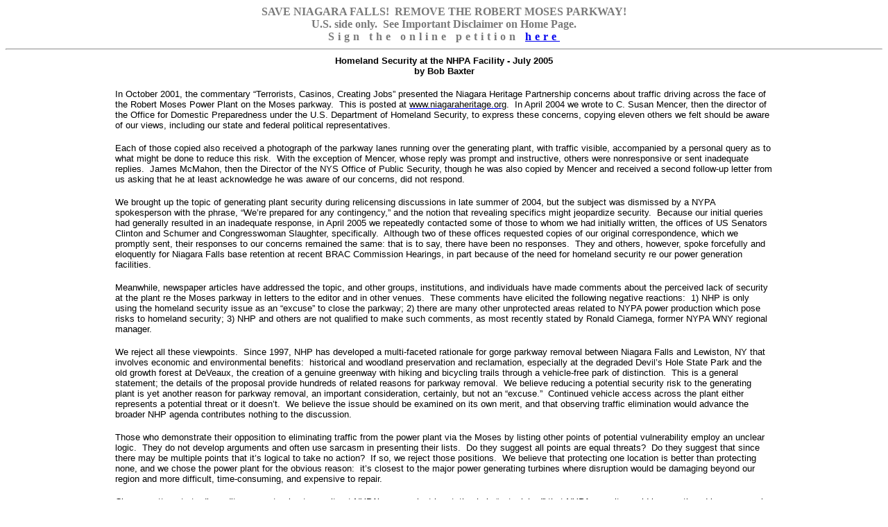

--- FILE ---
content_type: text/html
request_url: http://niagaraheritage.org/Homeland%20Securty%20at%20the%20NYPA%20Facility-July%202005.htm
body_size: 5695
content:
<html>

<head>
<meta name="GENERATOR" content="Microsoft FrontPage 5.0">
<meta name="ProgId" content="FrontPage.Editor.Document">
<title>Homeland Security at the NYPA-July 2005</title>
<meta name="Microsoft Border" content="tb, default">
</head>

<body><!--msnavigation--><table border="0" cellpadding="0" cellspacing="0" width="100%"><tr><td>

<p style="MARGIN-TOP: 0px; MARGIN-BOTTOM: 0px" align="center"><b><font color="#797979" size="3">SAVE
NIAGARA FALLS!&nbsp; REMOVE THE ROBERT MOSES PARKWAY!</font></b></p>
<p style="MARGIN-TOP: 0px; MARGIN-BOTTOM: 0px" align="center"><b><font color="#797979" size="3">U.S.
side only.&nbsp; See Important Disclaimer on Home Page.</font></b></p>
<p style="MARGIN-TOP: 0px; MARGIN-BOTTOM: 0px" align="center"><font color="#797979" size="3"><b><span style="LETTER-SPACING: 5px">Sign
the online petition <a href="http://www.petitiononline.com/nhp/petition.html">
her<span lang="en-us">e</span></a></span></b></font></p>
<hr>

</td></tr><!--msnavigation--></table><!--msnavigation--><table dir="ltr" border="0" cellpadding="0" cellspacing="0" width="100%"><tr><!--msnavigation--><td valign="top">

<div align="center">
  <center>
  <table border="0" cellpadding="0" cellspacing="0" style="border-collapse: collapse" width="75%" id="AutoNumber1">
    <tr>
      <td width="100%">
      <p class="MsoNormal" style="margin-top: 0; margin-bottom: 0" align="center">
      <b><font face="Arial" size="2"><span lang="en-us">Homeland Security at the 
      NHPA Facility - July 2005</span></font></b></p>
      <p class="MsoNormal" style="margin-top: 0; margin-bottom: 0" align="center">
      <span lang="en-us"><b><font face="Arial" size="2">by Bob Baxter</font></b></span></p>
      <p class="MsoNormal" style="margin-top: 0; margin-bottom: 0">&nbsp;</p>
      <p class="MsoNormal" style="margin-top: 0; margin-bottom: 0">
      <font face="Arial" size="2">In October 2001, the commentary �Terrorists, 
      Casinos, Creating Jobs� presented the Niagara Heritage Partnership 
      concerns about traffic driving across the face of the Robert Moses Power 
      Plant on the Moses parkway.&nbsp; This is posted at <span style="color: black">
      <a href="http://www.niagaraheritage.org/" style="color: blue; text-decoration: underline; text-underline: single">
      <span style="color: black; text-decoration: none">www.niagaraheritage.org</span></a>.</span>&nbsp; 
      In April 2004 we wrote to C. Susan Mencer, then the director of the Office 
      for Domestic Preparedness under the U.S. Department of Homeland Security, 
      to express these concerns, copying eleven others we felt should be aware 
      of our views, including our state and federal political representatives.</font></p>
      <p class="MsoNormal" style="margin-top: 0; margin-bottom: 0">&nbsp;</p>
      <p class="MsoNormal" style="margin-top: 0; margin-bottom: 0">
      <font face="Arial" size="2">Each of those copied also received a 
      photograph of the parkway lanes running over the generating plant, with 
      traffic visible, accompanied by a personal query as to what might be done 
      to reduce this risk.&nbsp; With the exception of Mencer, whose reply was prompt 
      and instructive, others were nonresponsive or sent inadequate replies.&nbsp; 
      James McMahon, then the Director of the NYS Office of Public Security, 
      though he was also copied by Mencer and received a second follow-up letter 
      from us asking that he at least acknowledge he was aware of our concerns, 
      did not respond.</font></p>
      <p class="MsoNormal" style="margin-top: 0; margin-bottom: 0">&nbsp;</p>
      <p class="MsoNormal" style="margin-top: 0; margin-bottom: 0">
      <font face="Arial" size="2">We brought up the topic of generating plant 
      security during relicensing discussions in late summer of 2004, but the 
      subject was dismissed by a NYPA spokesperson with the phrase, �We�re 
      prepared for any contingency,� and the notion that revealing specifics 
      might jeopardize security.&nbsp; Because our initial queries had generally 
      resulted in an inadequate response, in April 2005 we repeatedly contacted 
      some of those to whom we had initially written, the offices of US Senators 
      Clinton and Schumer and Congresswoman Slaughter, specifically.&nbsp; Although 
      two of these offices requested copies of our original correspondence, 
      which we promptly sent, their responses to our concerns remained the same: 
      that is to say, there have been no responses.&nbsp; They and others, however, 
      spoke forcefully and eloquently for Niagara Falls base retention at recent 
      BRAC Commission Hearings, in part because of the need for homeland 
      security re our power generation facilities.</font></p>
      <p class="MsoNormal" style="margin-top: 0; margin-bottom: 0">&nbsp;</p>
      <p class="MsoNormal" style="margin-top: 0; margin-bottom: 0">
      <font face="Arial" size="2">Meanwhile, newspaper articles have addressed 
      the topic, and other groups, institutions, and individuals have made 
      comments about the perceived lack of security at the plant re the Moses 
      parkway in letters to the editor and in other venues.&nbsp; These comments have 
      elicited the following negative reactions:&nbsp; 1) NHP is only using the 
      homeland security issue as an �excuse� to close the parkway; 2) there are 
      many other unprotected areas related to NYPA power production which pose 
      risks to homeland security; 3) NHP and others are not qualified to make 
      such comments, as most recently stated by Ronald Ciamega, former NYPA WNY 
      regional manager.</font></p>
      <p class="MsoNormal" style="margin-top: 0; margin-bottom: 0">&nbsp;</p>
      <p class="MsoNormal" style="margin-top: 0; margin-bottom: 0">
      <font face="Arial" size="2">We reject all these viewpoints.&nbsp; Since 1997, 
      NHP has developed a multi-faceted rationale for gorge parkway removal 
      between Niagara Falls and Lewiston, NY that involves economic and 
      environmental benefits:&nbsp; historical and woodland preservation and 
      reclamation, especially at the degraded Devil�s Hole State Park and the 
      old growth forest at DeVeaux, the creation of a genuine greenway with 
      hiking and bicycling trails through a vehicle-free park of distinction.&nbsp; 
      This is a general statement; the details of the proposal provide hundreds 
      of related reasons for parkway removal.&nbsp; We believe reducing a potential 
      security risk to the generating plant is yet another reason for parkway 
      removal, an important consideration, certainly, but not an �excuse.�&nbsp; 
      Continued vehicle access across the plant either represents a potential 
      threat or it doesn�t.&nbsp; We believe the issue should be examined on its own 
      merit, and that observing traffic elimination would advance the broader 
      NHP agenda contributes nothing to the discussion.</font></p>
      <p class="MsoNormal" style="margin-top: 0; margin-bottom: 0">&nbsp;</p>
      <p class="MsoNormal" style="margin-top: 0; margin-bottom: 0">
      <font face="Arial" size="2">Those who demonstrate their opposition to 
      eliminating traffic from the power plant via the Moses by listing other 
      points of potential vulnerability employ an unclear logic.&nbsp; They do not 
      develop arguments and often use sarcasm in presenting their lists.&nbsp; Do 
      they suggest all points are equal threats?&nbsp; Do they suggest that since 
      there may be multiple points that it�s logical to take no action?&nbsp; If so, 
      we reject those positions.&nbsp; We believe that protecting one location is 
      better than protecting none, and we chose the power plant for the obvious 
      reason:&nbsp; it�s closest to the major power generating turbines where 
      disruption would be damaging beyond our region and more difficult, 
      time-consuming, and expensive to repair.</font></p>
      <p class="MsoNormal" style="margin-top: 0; margin-bottom: 0">&nbsp;</p>
      <p class="MsoNormal" style="margin-top: 0; margin-bottom: 0">
      <font face="Arial" size="2">Ciamega attempts to discredit comments about 
      security at NYPA�s gorge plant by stating he�s �astonished� that NYPA 
      security could be questioned by anyone who hadn�t taken part in �extensive 
      engineering studies�to explore potential vulnerabilities� and in �weekly 
      executive meetings conducted by the authority�s president and senior staff 
      to ensure that every reasonable measure was enacted.�&nbsp; Since ordinary 
      citizens were not invited to those post 9/11 sessions and because actions 
      decided on there are understandably confidential, we�re in the position, 
      according to Ciamega, of having to remain silent, to accept on faith that 
      all is secure.</font></p>
      <p class="MsoNormal" style="margin-top: 0; margin-bottom: 0">&nbsp;</p>
      <p class="MsoNormal" style="margin-top: 0; margin-bottom: 0">
      <font face="Arial" size="2">Under these circumstances, NHP has not been 
      critical of any internal, confidential security measures taken by NYPA.&nbsp; 
      How could we be?&nbsp; Ignorant of the actions taken, we accept that the 
      experts have done their jobs well, even brilliantly, certainly well 
      enough, as Ciamega reports, to earn praise from the Federal Energy 
      Regulatory Commission.</font></p>
      <p class="MsoNormal" style="margin-top: 0; margin-bottom: 0">&nbsp;</p>
      <p class="MsoNormal" style="margin-top: 0; margin-bottom: 0">
      <font face="Arial" size="2">We�ve restricted our comments to the action 
      they haven�t taken.&nbsp; These facts remain indisputable:&nbsp; pre 9/11, vehicles 
      were permitted to drive across the face of the gorge power plant on the 
      four lanes of the Robert Moses Parkway; post 9/11, vehicles are permitted 
      to drive across the face of the gorge power plant on the four lanes of the 
      Robert Moses Parkway.</font></p>
      <p class="MsoNormal" style="margin-top: 0; margin-bottom: 0">&nbsp;</p>
      <p class="MsoNormal" style="margin-top: 0; margin-bottom: 0">
      <font face="Arial" size="2">Two possibilities are immediately apparent: 1) 
      this condition represents a security risk, and 2) this condition does not 
      represent a security risk.&nbsp; If there is no risk, some spokesperson should 
      be willing to say that no truckload of explosives, no matter the size or 
      type of truck, eighteen-wheeler or tanker, or type of explosive, or two 
      trucks, or three, could cause significant power-interrupting damage under 
      any imaginable circumstance.&nbsp; The plant is simply impenetrable, impervious 
      to disruption of electrical production via the parkway.</font></p>
      <p class="MsoNormal" style="margin-top: 0; margin-bottom: 0">&nbsp;</p>
      <p class="MsoNormal" style="margin-top: 0; margin-bottom: 0">
      <font face="Arial" size="2">Since few people are willing to give such 
      absolute assurances, it seems some risk, however slight, does exist.&nbsp; 
      Perhaps some of those �extensive engineering studies� combined with other 
      calculations, intelligence information, computer modeling, intuition, and 
      predictive processes that we can�t even imagine have indicated that the 
      concrete of the plant or roadbed would deflect �most� of the explosive 
      force upward, etc., and that the likelihood of explosives being delivered 
      over the concrete railing-side of the parkway is low, even very low.&nbsp; Some 
      group of individuals then decided that probabilities of serious damage 
      were minimal to the extent that action such as eliminating traffic on the 
      parkway would not be required.&nbsp; There were, after all, minor political 
      considerations involved in maintaining this unnecessary commuter route.</font></p>
      <p class="MsoNormal" style="margin-top: 0; margin-bottom: 0">&nbsp;</p>
      <p class="MsoNormal" style="margin-top: 0; margin-bottom: 0">
      <font face="Arial" size="2">NHP finds such a compromise of security, no 
      matter how minimal the threat, unacceptable.&nbsp; When such a threat is found 
      acceptable, it remains constant through future years for as long as the 
      potential for terrorism remains a reality for America.&nbsp; The ramifications 
      may also be slight, but will also be constant.&nbsp; The potential need for 
      first responders remains slightly elevated.&nbsp; The security concerns 
      expressed by Niagara University also remain slightly elevated.&nbsp; 
      Furthermore, the inaction that maintains an open parkway and the traffic 
      it carries, not only maintains the risk, but also continues to deny access 
      to the gorge for the students and staff of Niagara University and to the 
      general public.</font></p>
      <p class="MsoNormal" style="margin-top: 0; margin-bottom: 0">&nbsp;</p>
      <p class="MsoNormal" style="margin-top: 0; margin-bottom: 0">
      <font face="Arial" size="2">For over a century before power plant 
      construction, since the founding of NU in 1856, the gorge rim across from 
      the university was very different than it is today.&nbsp; Much of it, 
      especially to the south, was as richly forested as the slopes just below 
      the rim at Devil�s Hole, a short distance away.&nbsp; It was possible to walk 
      down over the University lawns, across the two-lane Lewiston Road, and 
      step into this gorge-environment, then down below the rim under a canopy 
      of foliage.&nbsp; There, the sounds of traffic were muted, replaced by the 
      faint sounds of wind through the trees, the river flowing down below.</font></p>
      <p class="MsoNormal" style="margin-top: 0; margin-bottom: 0">&nbsp;</p>
      <p class="MsoNormal" style="margin-top: 0; margin-bottom: 0">
      <font face="Arial" size="2">The possibility of experiencing this landscape 
      has been erased for nearly half a century.&nbsp; With the passing of one more 
      generation, no one alive will be able to describe it from memory.&nbsp; While 
      access to the gorge is blocked by the parkway, the Power Vista now 
      provides a wonderful panoramic view of the gorge and river to those from 
      the University campus and many others; it also provides a view of the 
      damage to Devil�s Hole and the gorgeside caused by the NYPA road to the 
      lower power plant.</font></p>
      <p class="MsoNormal" style="margin-top: 0; margin-bottom: 0">&nbsp;</p>
      <p class="MsoNormal" style="margin-top: 0; margin-bottom: 0">
      <font face="Arial" size="2">It is because natural landscapes have been 
      destroyed and degraded by the parkway along the gorge rim that the Niagara 
      Heritage Partnership has been advocating for this highway�s removal and 
      the restoration of the natural environment.&nbsp; This would simultaneously 
      lower the threat level since no vehicles would be crossing the plant.&nbsp; We 
      believe that NYPA bears the responsibility of making this reparation a 
      reality, since NYPA created the conditions under which we presently live.&nbsp; 
      If they wish to defer to the Greenway Commission, using this newly-formed 
      agency as a proxy, that is their choice, but it does not absolve them from 
      their responsibilities to the people of our region, to our cultural, 
      historical, and environmental legacy which they should be working to 
      protect and restore for future generations.</font></td>
    </tr>
  </table>
  </center>
</div>

<!--msnavigation--></td></tr><!--msnavigation--></table><!--msnavigation--><table border="0" cellpadding="0" cellspacing="0" width="100%"><tr><td>

<hr>
<p style="MARGIN-TOP: -2px; MARGIN-BOTTOM: -6px" align="center">&nbsp;</p>
<p style="MARGIN-TOP: -2px; MARGIN-BOTTOM: -6px" align="center"><strong><em><font color="#797979" size="5">f
o r&nbsp;&nbsp;&nbsp; g e n e r a t i o n s&nbsp;&nbsp;&nbsp; t o&nbsp;&nbsp;&nbsp;
c o m e</font></em></strong></p>
<p style="MARGIN-TOP: -2px; MARGIN-BOTTOM: -6px" align="center">&nbsp;</p>
<p style="MARGIN-TOP: 0px; MARGIN-BOTTOM: 0px" align="center"><a href="http://niagaraheritage.org/index.html"><font face="Arial" color="#797979"><b>Niagara
Heritage Partnership</b></font></a></p>
<p style="MARGIN-TOP: 0px; MARGIN-BOTTOM: 0px" align="center"><strong><font face="Arial" color="#797979" size="3">MPO
Box 1495</font></strong></p>
<p style="MARGIN-TOP: 0px; MARGIN-BOTTOM: 0px" align="center"><strong><font face="Arial" color="#797979" size="3">Niagara
Falls, New York 14302-1723</font></strong></p>
<p style="MARGIN-TOP: -4px; MARGIN-BOTTOM: -4px" align="center">&nbsp;</p>
<p style="MARGIN-TOP: 0px; MARGIN-BOTTOM: 0px" align="center"><a href="mailto:niagaraheritage@aol.com"><font face="Arial" color="#666666" size="2">niagaraheritage@aol.com</font></a></p>
<p style="MARGIN-TOP: auto; MARGIN-BOTTOM: auto" align="center">&nbsp;</p>

</td></tr><!--msnavigation--></table></body>

</html>
